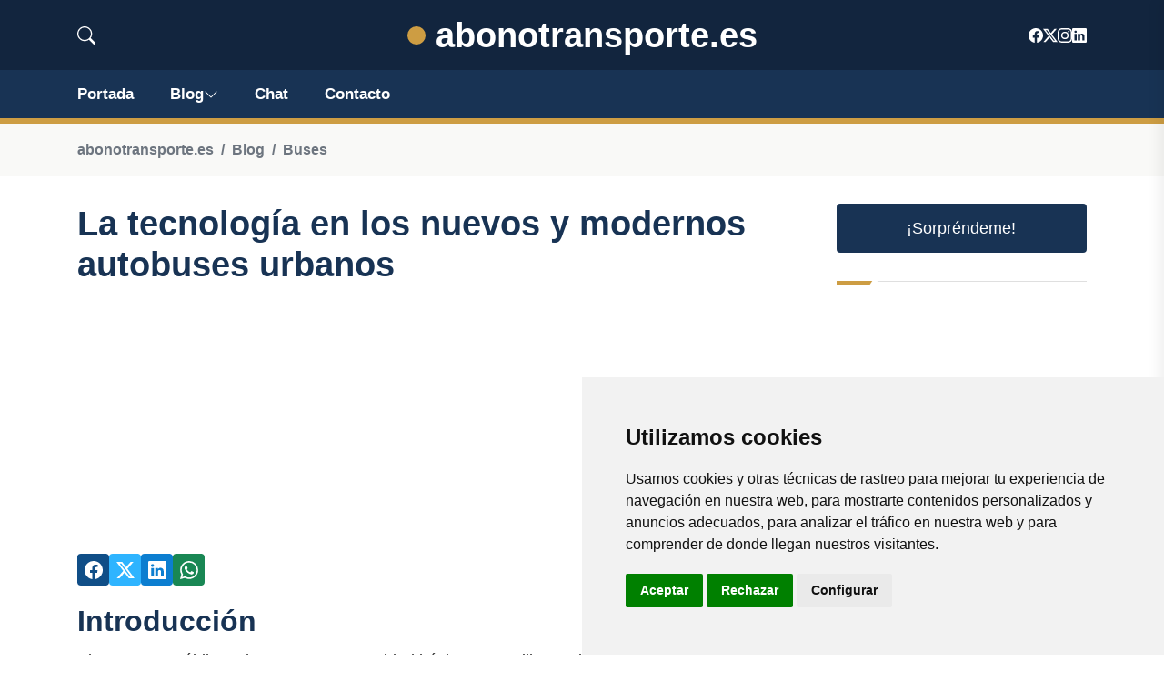

--- FILE ---
content_type: text/html; charset=utf-8
request_url: https://www.google.com/recaptcha/api2/aframe
body_size: 265
content:
<!DOCTYPE HTML><html><head><meta http-equiv="content-type" content="text/html; charset=UTF-8"></head><body><script nonce="HfK34X0Ubfbo5YdcsyyeKQ">/** Anti-fraud and anti-abuse applications only. See google.com/recaptcha */ try{var clients={'sodar':'https://pagead2.googlesyndication.com/pagead/sodar?'};window.addEventListener("message",function(a){try{if(a.source===window.parent){var b=JSON.parse(a.data);var c=clients[b['id']];if(c){var d=document.createElement('img');d.src=c+b['params']+'&rc='+(localStorage.getItem("rc::a")?sessionStorage.getItem("rc::b"):"");window.document.body.appendChild(d);sessionStorage.setItem("rc::e",parseInt(sessionStorage.getItem("rc::e")||0)+1);localStorage.setItem("rc::h",'1769775365662');}}}catch(b){}});window.parent.postMessage("_grecaptcha_ready", "*");}catch(b){}</script></body></html>